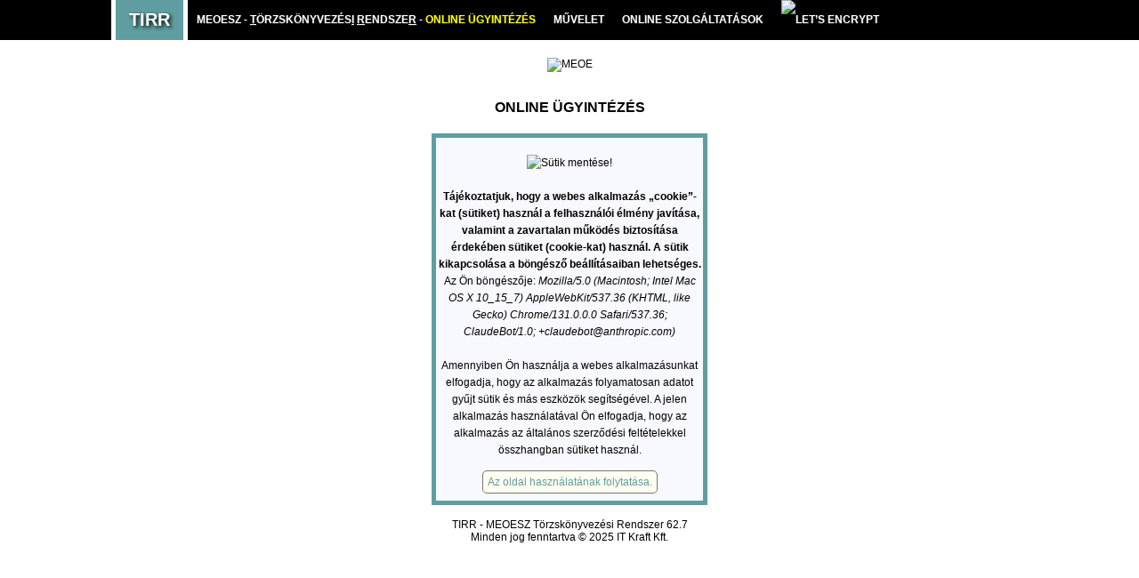

--- FILE ---
content_type: text/html; charset=UTF-8
request_url: https://tirr.meoesz.hu/index.php?m=ugyintezes
body_size: 2218
content:
<!DOCTYPE html>
<html lang="hu">
<head>
	<meta http-equiv="Content-type" content="text/html; charset=utf-8" />
	<meta name="description" content="A TIRR a MEOESZ törzskönyvezési, nyilvántartási és az ezekhez kapcsolód folyamatokat valamint adatokat kezelő rendszere.">
	<meta name="keywords" content="meoezs, tirr, törzskönyvezés, alomnyilvántartás, kutya, pedigre, törzskönyv">
	<meta name="author" content="Simon Nándor">
	<meta name="generator" content="Simonszoft PHP Framework 2.0 (2024-12-30)">
	<title>MEOESZ - TörzskönyvezésI RendszeR | TIRR</title>
	<link rel="shortcut icon" href="img/favicon.ico" />
	<link rel="stylesheet" type="text/css" media="screen" href="css/reset.css">
	<link rel="stylesheet" type="text/css" media="screen" href="modul/jquery-ui/css/jquery-ui.1.12.1.custom.css">
	<link rel="stylesheet" type="text/css" media="screen" href="modul/jquery-ui/css/jquery-ui.1.12.1.custom.structure.css">
	<link rel="stylesheet" type="text/css" media="screen" href="modul/jquery-ui/css/jquery-ui.1.12.1.custom.theme.css">
	<link rel="stylesheet" type="text/css" media="screen" href="modul/phpgrid/css/ui.jqgrid.css">
	<link rel="stylesheet" type="text/css" media="screen" href="modul/jquery-vE/css/validationEngine.jquery.css">
	<link rel="stylesheet" type="text/css" media="screen" href="modul/qTip2/css/jquery.qtip.min.css">
	<link rel="stylesheet" type="text/css" media="screen" href="modul/multiselect/css/jquery.multiselect.css">
	<link rel="stylesheet" type="text/css" media="screen" href="modul/multiselect/css/jquery.multiselect.filter.css">
	<link rel="stylesheet" type="text/css" media="screen" href="i.php?css=alap&ver=627">
	<script src="modul/jquery-ui/js/jquery-1.12.4.js" type="text/javascript" charset="UTF-8"></script>
	<script src="modul/jquery-ui/js/jquery-migrate-1.4.1.js" type="text/javascript" charset="UTF-8"></script>
	<script src="modul/jquery-ui/js/jquery-ui-1.12.1.custom.js" type="text/javascript" charset="UTF-8"></script>
	<script src="modul/maskedinput/js/jquery.maskedinput.min.js" type="text/javascript" charset="UTF-8"></script>
	<script src="modul/phpgrid/js/jquery.jqGrid.min.js" type="text/javascript" charset="UTF-8"></script>
	<script src="modul/phpgrid/js/i18n/grid.locale-hu.js" type="text/javascript" charset="UTF-8"></script>
	<script src="modul/jquery-vE/js/languages/jquery.validationEngine-hu.js" type="text/javascript" charset="UTF-8"></script>
	<script src="modul/jquery-vE/js/jquery.validationEngine.js" type="text/javascript" charset="UTF-8"></script>
	<script src="modul/qTip2/js/jquery.qtip.min.js" type="text/javascript" charset="UTF-8"></script>
	<script src="modul/multiselect/js/jquery.multiselect.js" type="text/javascript" charset="UTF-8"></script>
	<script src="modul/multiselect/js/jquery.multiselect.filter.js" type="text/javascript" charset="UTF-8"></script>
	<script src="modul/multiselect/js/i18n/jquery.multiselect.hu.js" type="text/javascript" charset="UTF-8"></script>
	<script src="modul/multiselect/js/i18n/jquery.multiselect.filter.hu.js" type="text/javascript" charset="UTF-8"></script>
	<script src="modul/ckeditor/ckeditor.js" type="text/javascript" charset="UTF-8"></script>
	<script src="modul/base64/js/base64.js" type="text/javascript" charset="UTF-8"></script>
	<script src="js/datepicker_hu.js" type="text/javascript" charset="UTF-8"></script>
	<script src="js/oldal_start.js" type="text/javascript" charset="UTF-8"></script>
</head>
<body id="5967c3f47d88172bdf5c83ba1247590b">

<div id="menu_div">
	<div id="navigation">
		<div id="menu">
			<ul id="nav">
				<li id="logo">TIRR</li>

				<li><a href="index.php?m=ugyintezes">MEOESZ - <u>T</u>örzskönyvezés<u>i</u> <u>R</u>endsze<u>r</u> - <span style="color:#FFFF00;">ONLINE ÜGYINTÉZÉS</span></a>

				<li><a href="index.php?m=ugyintezes">Művelet</a>
					<ul>
						<li><a href="index.php?m=ugyintezes">Bejelentkezés</a></li>
						<li><a href="index.php?m=ugyintezes&f=regisztracio">Regisztráció</a></li>
						<li><a href="index.php?m=ugyintezes&f=jelszo_emlekezteto">Jelszó emlékeztető</a></li>
					</ul>
				</li>

				<li><a href="index.php">Online szolgáltatások</a>
					<ul>
						<li><a href="http://www.kennelclub.hu/" target="_blank">www.kennelclub.hu</a></li>
						<li><a href="index.php?m=ugyintezes" target="_blank">ONLINE ÜGYINTÉZÉS</a>
					</ul>
				</li>

				<li>
					<a href="https://letsencrypt.org/" target="_blank">
						<img src="img/ssl.png" style="width:100px;height:44px;" alt="Let’s Encrypt">
					</a>
				</li>

			</ul>
		</div>
	</div>
</div>


<script type="text/javascript" charset="UTF-8">
jQuery(document).ready(function() {

  $(document).ready(function() {
      $("body").css("background", "url('img/ugyintezes.jpg')");
      $("body").css("background-position", "center");
      $("body").css("background-attachment", "fixed");
      $("body").css("background-repeat", "no-repeat");
  });

});
</script>

<div class="clear"></div>
<div id="kontener">
	<div id="meoe_logo_box">
		<img src="img/meoe/MEOESZlogokis2023.png" alt="MEOE" title="MEOE" style="width:200px;">
		<br />
		<h1>ONLINE ÜGYINTÉZÉS</h1>
	</div>
	<div id="login_box">
		
	<p>
		<img src="img/hiba.png" alt="Sütik mentése!" title="Sütik mentése!">
		<br /><br />
		<strong>Tájékoztatjuk, hogy a webes alkalmazás „cookie”-kat (sütiket) használ a felhasználói élmény javítása, valamint a zavartalan működés biztosítása érdekében sütiket (cookie-kat) használ. A sütik kikapcsolása a böngésző beállításaiban lehetséges.
		</strong><br />
			Az Ön böngészője: <i>Mozilla/5.0 (Macintosh; Intel Mac OS X 10_15_7) AppleWebKit/537.36 (KHTML, like Gecko) Chrome/131.0.0.0 Safari/537.36; ClaudeBot/1.0; +claudebot@anthropic.com)</i>
		<br /><br />
		Amennyiben Ön használja a webes alkalmazásunkat elfogadja, hogy az alkalmazás folyamatosan adatot gyűjt sütik és más eszközök segítségével.
		A jelen alkalmazás használatával Ön elfogadja, hogy az alkalmazás az általános szerződési feltételekkel összhangban sütiket használ.
	</p>
	<a href="index.php?m=ugyintezes" class="bgomb">Az oldal használatának folytatása.</a>
	<br /><br />
		</div>
</div>
	<div id="lablec">
		TIRR - MEOESZ Törzskönyvezési Rendszer 62.7<br />Minden jog fenntartva &copy; 2025 <a href="http://www.itkraft.hu" target="_blank" title="IT Kraft Kft, Simon Nándor, simonszoft, programozás, egyedi szoftverfejlesztés">IT Kraft Kft.</a>	</div>
	
</body>
</html>

<!--
TIRR - MEOESZ Törzskönyvezési Rendszer 62.7
készítette: Simon Nándor
2025.12.16 17:44:35 CET
ellenőrző összeg: ab3a2a4ffa8c06e75e34553dbb97974ddd3c9126
-->


--- FILE ---
content_type: text/css; charset=utf-8
request_url: https://tirr.meoesz.hu/i.php?css=alap&ver=627
body_size: 4214
content:
/*
* MEOESZ TörzskönyvezésI RendszeR - TIRR
* Simonszoft - By Simon Nándor <simon.nandor@simonszoft.hu>
* css/alap.css*
*/

body {
	margin: 0;
	padding: 0;
	font-size: 12px;
	font-family: verdana, Arial, Helvetica, sans-serif;
	color: #000000;
	background-color: #FFFFFF;
}
img {
	border: 0;
	padding: 0;
	margin: 0;
}
/* linkek */
a {
	color: #CA5720;
	text-decoration: none;
}
a:link {
	color: #5F9EA0;
	text-decoration: none;
}
a:visited {
	color: #5F9EA0;
	text-decoration: none;
}
a:hover {
	color: #005BFF;
	text-decoration: underline;
}
a:active {
	color: #005BFF;
	text-decoration: none;
}
p.small {
	font-size: 10px;
}
a.small {
	font-size: 11px;
}
a.aktimuv {
	font-weight: 600;
	text-decoration: none;
	color: #2f6b6d;
}
a.alapmuv {
	font-weight: 400;
	text-decoration: none;
}
hr {
	border-top: 1px solid #8c8b8b;
	padding: 5px;
}
#kontener {
	width: 90%;
	min-width: 400px;
	margin-left: auto;
	margin-right: auto;
	padding: 0;
}
#grid_kontener, #func_kontener {
	width: 90%;
	min-width: 400px;
	margin-left: auto;
	margin-right: auto;
	padding: 0;
	margin-top: 22px;
}
#grid_box {
	padding-left: 10px;
	padding-right: 25px;
	padding-top: 10px;
	padding-bottom: 10px;
}
.table_overflow {
width: 100%;
height: 800px;
display:block;
overflow: auto;
border: 1px solid #C30404;
}
.kiemeles {
	color: #0000A0;
	font-style: italic;
}
.kiemeles1 {
	color: #0000A0;
	font-weight: 700;
}
.kiemeles2 {
	color: #A00000;
	font-weight: 700;
}
.kiemeles3 {
	color: #5F9EA0;
	font-weight: 700;
	text-shadow: 0 1px 1px #000000;
}
.kiemeles4 {
	color: #C30404;
	font-weight: 700;
}
.kiemeles5 {
	color: #04C304;
	font-weight: 700;
}
.kiemeles6 {
	color: #DAA520;
	font-weight: 700;
}
.clear {
	clear: both;
	margin: 0;
	padding: 0;
}
p {
	margin: 1.6em 0;
	line-height: 1.6em;
}
h2 {
	font-size: 16px;
	line-height: 16px;
	margin: 22px 0 18px 0;
}
.bigger {
	font-size: 16px;
}
.vissza {
	padding-top: 10px;	
}
#navigation {
	min-width: 1024px;
}
#navigation, #nav li ul li, #nav li ul li a {
	background: #000;
}
#nav li a, #nav li a:hover, #nav li ul li, #nav li ul li a, #nav li ul li a:hover {
	color: #fff;
}
#nav li a:hover, #nav li ul li a:hover {
	background: #5F9EA0;
}
#nav li a, #nav li a:hover, #nav li ul li a:hover {
	text-shadow: 0 1px 1px #333;
}
#logo {
	font-size: 20px;
	font-weight: 700;
	line-height: 45px;
	margin: 0;
	padding: 0 15px;
	text-decoration: none;
	text-transform: uppercase;
	background: #5F9EA0;
	color: #FFFFFF;
	text-shadow: black 0.1em 0.1em 0.2em;
	border-left: 5px solid #FFFFFF;
	border-right: 5px solid #FFFFFF;
}
#menu_div {
	clear: both;
	position: relative;
	top: 0;
	left: 0;
	z-index: 99;
}
#navigation {
	position: fixed;
}
#navigation, #menu_div {
	width: 100%;
	margin: 0 !important;
	padding: 0 !important;
}
#menu_div, #navigation, #menu, #nav {
	height: 45px;
}
#menu {
	width: 1030px;
	margin: 0 auto;
	padding: 0;
	position: relative;
}
#nav {
	width: 100%;
	min-width: 1030px;
	margin: 0;
	padding: 0;
	position: relative;
	font-family: 'Arial', Helvetica, sans-serif;
}
#nav li a, #nav li {
	float: left;
}
#nav li {
	list-style: none;
	position: relative;
}
#nav li a {
	line-height: 45px;
	padding: 0 10px;
	text-decoration: none;
	margin: 0;
	font-size: 12px;
	font-weight: 700;
	text-transform: uppercase;
}
/*almenü*/
#nav li ul {
	display: none;
	position: absolute;
	left: 0;
	top: 100%;
	padding: 0;
	margin: 0;
}
#nav li:hover > ul {
	display: block;
}
#nav li ul li, #nav li ul li a {
	float: none;
	height: 35px;
	min-width: 150px;
	line-height: 35px;
	border-right: 0;
	text-shadow: none;
	display: block;
	font-size: 13px;
	font-weight: 400;
	text-transform: inherit;
}
#nav li ul li {
	_display: inline;
/* for IE */
}
/*al - almenü*/
#nav li ul li ul {
	display: none;
}
#nav li ul li:hover ul {
	left: 100%;
	top: 0;
}
/*Transitions*/
#nav li a:hover, #nav li ul li a:hover {
	-webkit-transition-property: color, background;
	-webkit-transition-duration: 0.5s, 0.5s;
	-webkit-transition-timing-function: linear, ease-out;
}
#menu_div:hover, #navigation:hover, #nav li ul a, #menu_div, #navigation, #nav li a, #menu_div:not(:hover), #navigation:not(:hover) {
	-webkit-transition-property: opacity;
	-webkit-transition-duration: 0.5s, 0.5s;
/* duration in seconds */
	-webkit-transition-timing-function: linear, ease-out;
}

/* NAV kisebb ablak mint 1000 */
@media only screen and (max-width: 1000px) {
	#menu {
		width: 100%;
	}
	#nav {
		width: 100%;
		min-width: 930px;
	}
	#nav li a {
		padding: 0 10px;
	}
}
/* NAV kisebb ablak mint 900 */
@media only screen and (max-width: 900px) {
	#menu {
		width: 100%;
	}
	#nav {
		width: 100%;
	}
	#nav li a {
		padding: 0 5px;
		font-size: 11px;
	}
}

/* NAV kisebb ablak mint 800 alatt */
@media only screen and (max-width: 800px) {
	#menu {
		display:block;
		width: 100%;
		float:left;
		background-color: #5F9EA0;
		background-image: url('img/menu_tirr.png');
    background-repeat: no-repeat;
    background-attachment: fixed;
    background-position: left top;
	}
	#nav {
		display:block;
		width: 100%;
		display:none;
	}
	#menu:hover > #nav {
		display:block;
	}
	#nav li a, #nav li {
		float: none;
		background: #535353;
		width: 100%;
	}
	#nav li {
		position: relative;
	}
	#nav li a {
		padding: 0 5px;
		display: inline-block;
		font-size: 10px;
	}
	/*almenü*/
	#nav li ul {
		display: none;
		position: relative;
		top: 100%;
		padding: 0;
		margin: 0;
	}
	/*al - almenü*/
	#nav li ul li ul {
		float: none;
    display: table;
    table-layout: fixed;
    list-style-type: none;
		position: absolute;
	}
	#nav li ul li ul li{
		display: table-cell;
		position: relaitve;
	}
	#nav li ul li:hover ul {
		left: 145px;
		top: 0;
	}
	#nav li ul li, #nav li ul li a {
		float: none;
		height: 35px;
		min-width: 140px;
		line-height: 35px;
		border-right: 0;
		text-shadow: none;
		display: block;
		font-size: 11px;
		font-weight: 400;
		text-transform: inherit;
	}
	#logo {
		border: 0;
	}
}

/* LOGIN */
.adminh1 {
	color: #A00000;
}

#meoe_logo_box {
	width: 200px;
	text-align: center;
	margin-top: 20px;
	margin-left: auto;
	margin-right: auto;
}
#meoe_logo_box h1 {
	width: 200px;
	text-align: center;
	padding-top: 20px;
	text-shadow: 0.1em 0.1em 0.2em white;
	font-size: 16px;
	font-weight: 700;
}
#login_box {
	width: 300px;
	text-align: center;
	margin-top: 20px;
	margin-left: auto;
	margin-right: auto;
	background: #F8F8FF;
	color: #000000;
	border: 5px solid #5F9EA0;
	-moz-box-shadow: 1px 1px 2px 1px #FFFFFF;
	-webkit-box-shadow: 1px 1px 2px 1px #FFFFFF;
	box-shadow: 1px 1px 2px 1px #FFFFFF;
}
#login_box legend {
	width: 100%;
	font-size: 16px;
	font-weight: 700;
	background: #5F9EA0;
	display: block;
	color: #FFFFFF;
	padding-bottom: 3px;
}
/* Lábléc */
#lablec {
	width: 100%;
	text-align: center;
	color: #000000;
	text-shadow: white 0.1em 0.1em 0.2em;
	padding-top: 15px;
	padding-bottom: 15px;
}
#lablec a {
	color: #000000;
	text-shadow: white 0.1em 0.1em 0.2em;
}
/*form elemek*/
#urlapbox {
	padding: 1px;
	position: relative;
	text-align: left;
	width: 100%;
	background: #F1F4FB;
}
#urlapbox h3 {
	font: bold 12px;
	margin: 0;
	padding: 3px;
	text-align: left;
}
#uj_hozzaadasa_box, #tkv_nyomtatas_box, #champion_kia_szerk_box {
	padding: 1px;
	position: relative;
	text-align: left;
	width: 565px;
	background: #F1F4FB;
	margin-top: 30px;
	padding: 5px;
	border: 1px solid #777777;
	line-height: 26px;
}
#uj_k_info, #kereso_info, #champion_info, #eredmeny_info, #szamla_info, .szamla_tetel_info {
	display: block;
	padding: 1px;
	margin-bottom: 15px;
	text-align: center;
	background: #FFC100;
	border: 1px solid #777777;
	width: 99%;
}
#uj_kiallitas_hozzaadasa {
	display: block;
	padding: 1px;
	margin-bottom: 15px;
	margin-top: 15px;
	background: #E6F2FF;
	border: 1px solid #777777;
	width: 99%;
}
.divfield {
	display: inline-block;
	border:#000000 1px solid;
	padding-left: 3px;
	padding-right: 3px;
	padding-top: 0px;
	padding-bottom: 0px;
	background-color: #F4F1EF;
	margin-right: 5px;
	margin-left: 5px;
}
#kereso_info a {
	color: #A80A00;
}
#eredmeny_info a {
	color: #A80A00;
}
#FR {
	color: #A80A00;
}
#ful {
	margin-right: 10px;
	background: #F1F4FB;
}

.tablazat {
	color: #000000;
	display: block;
	font: 12px;
	width: 98%;
	padding: 5px;
}
.cimke {
	font-weight: 700;
	font-size: 12px;
	color: #000000;
}
.cimke1 {
	font-weight: 700;
	font-size: 12px;
	color: #5F9EA0;
}
.cimke2 {
	font-weight: 700;
	font-size: 12px;
	color: #B60A00;
}
.cimke3 {
	font-weight: 700;
	font-size: 12px;
	font-style: italic;
	color: #777777;
}
.cimke4 {
	font-weight: 400;
	font-size: 12px;
	color: #cd4f2b;
}
.tartalom12 {
	color: #000000;
	display: block;
	font-size: 12px;
	width: 99%;
	padding: 5px;
	line-height: 26px;
}
.tartalom {
	color: #000000;
	display: block;
	font-size: 12px;
	width: 99%;
	padding: 5px;
	line-height: 26px;
}
.tartalom ul {
	padding-left: 15px;
}
.chtartalom {
	color: #000000;
	display: block;
	font-size: 16px;
	width: 99%;
	padding: 5px;
	line-height: 26px;
}
.chtartalom .info {
	margin: 0;
	padding: 10px 10px 10px 150px;
}
.chtartalom .cimke {
	font-size: 16px;
}
.chtartalom .cimke1 {
	font-size: 16px;
}
.chtartalom .cimke2 {
	font-size: 16px;
}
.chtartalom input {
	font-size: 16px;
}
.chtartalom select {
	font-size: 16px;
}
.chtartalom ul {
	padding-left: 15px;
}
.chtartalom .spf_tablazat {
	font-size: 14px;
}
.chtartalom .spf_tablazat td,.chtartalom .spf_tablazat th {
	font-size: 14px;
}
input {
	font: normal 12px;
	color: #000000;
	border: 1px solid #777777;
	background: #FFFFF1;
}
textarea {
	font: normal 12px;
	color: #000000;
	border: 1px solid #777777;
	background: #FFFFF1;
}
select {
	font: normal 12px;
	color: #000000;
	border: 1px solid #777777;
	background: #FFFFF1;
}
input:hover, input:focus, select:hover, select:focus, textarea:hover, textarea:focus {
	color: #000000;
	border: 1px solid #5F9EA0;
	background: #FFFF99;
}
.agomb {
	font: normal 12px;
	color: #000000;
	border: 1px solid #777777;
	background: #FFFFF1;
}
.agomb:hover, .agomb:focus {
	color: #000000;
	border: 1px solid #5F9EA0;
	background: #FFFF99;
}
.bgomb {
	font: normal 12px;
	color: #000000;
	border: 1px solid #777777;
	background: #FFFFF1;
	padding: 5px;
  border-radius: 5px;
	margin: 5px;
}
.bgomb:hover, .agomb:focus {
	color: #000000;
	border: 1px solid #5F9EA0;
	background: #FFFF99;
}
.fgomb {
	font: normal 10px;
	color: #000000;
	border: 1px solid #777777;
	background: #d4d4d1;
	padding: 3px;
  	border-radius: 5px;
	margin: 3px;
}
.fgomb:hover{
	font: normal 10px;
	color: #000000;
	border: 1px solid #777777;
	background: #f7f7f6;
	padding: 3px;
  	border-radius: 5px;
	margin: 3px;
}
.inverz {
	color: #FFFFFF;
	background: #000000;
	font-weight: 700;
	font-size: 12px;
}
#generaciok {
	color: #000000;
}
#generaciok td {
	vertical-align: middle;
}
.muvelet_lista {
list-style-type: square;
}
.muvelet_lista li {
display: list-item;
margin-left: 15px;
}
.kutya_doboz{
margin-left: 15px;
margin-right: 15px;
border: 1px solid #0091b5;
padding: 5px;
display:block;
background: #FFFF99;
}
.csaladfa {
	color: #000000;
	width: 100%;
}
.csaladfa td {
	vertical-align: middle;
	border: 1px solid #729EA5;
	text-align: center;
	font-size: 10px;
	line-height: 14px;
}
.csaladfa th {
	vertical-align: middle;
	border: 1px solid #729EA5;
	font-weight: 700;
	background: #729EA5;
	color: #FFFFFF;
	text-align: center;
	font-size: 10px;
	line-height: 14px;
}
.csaladfa a {
	color: #000000;
	text-decoration: none;
}
.csaladfa a:hover {
	color: blue;
	text-decoration: none;
}
/*fa div*/
#FA {
	text-align: center;
	width: 100%;
}
/* spf tablazat */
#lapozosor {
	width: 100%;
	text-align: center;
}
#lapozosor .aktiv_oldal {
	font-weight: 700;
	background: #5F9EA0;
	color: #FFFFFF;
	display: inline;
	padding-left: 2px;
	padding-right: 2px;
}
.nincs_eredmeny {
	width: 99%;
	display: block;
	font-size: 12px;
	font-weight: 700;
	background-color: #acc8cc;
	color: #FFFFFF;
	border-width: 1px;
	padding: 1px;
	border-style: solid;
	border-color: #729ea5;
	text-align: center;
}
.muvelet {
	width: 99%;
	display: block;
	font-size: 12px;
	font-weight: 700;
	background-color: #CDFFD8;
	color: #FFFFFF;
	border-width: 1px;
	padding: 1px;
	border-style: solid;
	border-color: #9F857E;
	text-align: center;
}
.muvelet0 {
	width: 99%;
	display: block;
	font-size: 12px;
	font-weight: 700;
	background-color: #65362C;
	color: #FFFFFF;
	border-width: 1px;
	padding: 5px;
	border-style: solid;
	border-color: #9F857E;
	text-align: center;
}
.muvelet1 {
	width: 99%;
	display: block;
	font-size: 12px;
	font-weight: 700;
	background-color: #FFFFCF;
	color: #000000;
	border-width: 1px;
	padding: 1px;
	border-style: solid;
	border-color: #9F857E;
	text-align: right;
}
.muvelet2 {
	width: 99%;
	display: block;
	font-size: 12px;
	font-weight: 700;
	background-color: #FFFFCF;
	color: #A00000;
	border-width: 1px;
	padding: 1px;
	border-style: solid;
	border-color: #9F857E;
	text-align: center;
}
.muvelet3 {
	width: 99%;
	display: block;
	font-size: 12px;
	font-weight: 700;
	background-color: #5F9EA0;
	color: #FFFFFF;
	border-width: 1px;
	padding: 1px;
	border-style: solid;
	border-color: #9F857E;
	text-align: center;
}
.kattinthato {
	display: inline-block;
	font-size: 9px;
	font-weight: 700;
	color: #A00000;
	background-color: #FFFFCF;
	padding-left: 4px;
	padding-right: 4px;
  border-width: 1px;
	border-style: solid;
	border-color: #A00000;
}
.kattinthato:hover {
	color: #FF0000;
	background-color: #FFFF45;
}
table.spf_tablazat {
	font-size: 12px;
	color: #333333;
	width: 100%;
	border-width: 1px;
	border-color: #729ea5;
	border-collapse: collapse;
}
table.spf_tablazat th {
	font-size: 12px;
	font-weight: 700;
	background-color: #acc8cc;
	color: #FFFFFF;
	border-width: 1px;
	padding: 1px;
	border-style: solid;
	border-color: #729ea5;
	text-align: left;
}
.spf_tablazat_lablec {
	font-size: 12px;
	background-color: #acc8cc;
	color: #000000;
	border-width: 1px;
	padding: 1px;
	border-style: solid;
	border-color: #729ea5;
	text-align: center;
}
table.spf_tablazat th a {
	color: #000000;
}
table.spf_tablazat td a {
	color: #0000FF;
}
table.spf_tablazat tr {
	background-color: #ffffff;
}
table.spf_tablazat td {
	font-size: 12px;
	border-width: 1px;
	padding: 1px;
	border-style: solid;
	border-color: #729ea5;
	line-height: 110%;
}
table.small td{
	font-size: 10px;
	color: #0000A0;
}
table.small th{
	font-size: 10px;
	color: #0000A0;
}

table.spf_tablazat td small {
	font-size: 9px;
	color: #0000A0;
}
/* Generációk */
table.gen_tablazat {
	font-size: 12px;
	color: #333333;
	width: 100%;
	border-width: 1px;
	border-color: #CCCCCC;
	border-collapse: collapse;
	margin-top: 10px;
}
table.gen_tablazat th {
	font-size: 12px;
	font-weight: 700;
	background-color: #B1DDDF;
	color: #FFFFFF;
	border-width: 1px;
	padding: 3px;
	border-style: solid;
	border-color: #729ea5;
	text-align: center;
}
.gen_tablazat_lablec {
	font-size: 12px;
	background-color: #acc8cc;
	color: #000000;
	border-width: 1px;
	padding: 1px;
	border-style: solid;
	border-color: #729ea5;
	text-align: center;
}
table.gen_tablazat th a {
	color: #000000;
}
table.gen_tablazat td a {
	color: #0000FF;
}
table.gen_tablazat tr {
	background-color: #ffffff;
}
table.gen_tablazat td {
	font-size: 12px;
	border-width: 1px;
	padding: 3px;
	border-style: solid;
	border-color: #729ea5;
	line-height: 22px;
	text-align: center;
}
table.gen_tablazat td small {
	font-size: 9px;
	color: #0000A0;
}
/* TKV táblázat */
table.tkv {
	font-family: Arial;
	font-size: 10px;
	border-width: 1px;
	border-style: solid;
	border-color: #FFFFFF;
	border-collapse: collapse;
}
table.tkv td {
	font-family: Arial;
	font-size: 10px;
	border-width: 1px;
	border-style: solid;
	border-color: #FFFFFF;
	height: 27px;
	vertical-align: middle;
}
table.tkv1 {
	font-family: Arial;
	font-size: 10px;
	border-width: 1px;
	border-style: solid;
	border-color: #000000;
	border-collapse: collapse;
}
table.tkv1 td {
	font-family: Arial;
	font-size: 10px;
	border-width: 1px;
	border-style: solid;
	border-color: #000000;
	height: 27px;
	vertical-align: middle;
}
table.tkv1 tr {
	border-width: 1px;
	border-style: solid;
	border-color: #000000;
}
table.tkv_g {
	font-family: Arial;
	font-size: 10px;
	line-height: 10px;
	border-width: 1px;
	border-style: solid;
	border-color: #FFFFFF;
	border-collapse: collapse;
}
table.tkv_g td {
	font-family: Arial;
	font-size: 10px;
	border-width: 1px;
	border-style: solid;
	border-color: #FFFFFF;
	height: 27px;
	vertical-align: bottom;
	text-align: center;
}
table.tkv_g td.tk_ft {
	font-family: Arial;
	font-size: 10px;
	border-width: 1px;
	border-style: solid;
	border-color: #FFFFFF;
	height: 27px;
	vertical-align: top;
	text-align: center;
}
/* TKV tulajdonos táblázat */
table.tkv_t {
	font-family: Arial;
	font-size: 10px;
	border-width: 1px;
	border-style: solid;
	border-color: #FFFFFF;
	border-collapse: collapse;
}
table.tkv_t td {
	font-family: Arial;
	font-size: 10px;
	border-width: 1px;
	border-style: solid;
	border-color: #FFFFFF;
	height: 27px;
	vertical-align: bottom;
}
/* adatbázis azonosító box */
.dba {
	background-color: #5f9ea0;
	color: #FFFFFF;
	padding: 3px;
	margin-bottom: 20px;
	font-family: Arial;
	font-size: 10px;
	height: 16px;
	width: 100%;
	border-width: 1px;
	border-style: solid;
	border-color: #000000;
}
.info, .rendben, .hiba {
	border: 1px solid;
	margin: 10px 0px;
	padding: 15px 10px 15px 150px;
	background-repeat: no-repeat;
	background-position: 10px center;
}
.info {
	color: #00529B;
	background-color: #BDE5F8;
	background-image: url('img/info.png');
}
.rendben {
	color: #4F8A10;
	background-color: #DFF2BF;
	background-image: url('img/rendben.png');
}
.hiba {
	color: #D8000C;
	background-color: #FFBABA;
	background-image: url('img/hiba.png');
}

.ugymuv {
	display: inline-block;
	width: 120px;
	text-align: center;
	padding: 5px;
	background-color: #46362C;
}
.ugymuv a {
	color: #F4F1EF;
}
.ugymuv a:hover {
	color: #FFFFFF;
}
hr.ugyv {
	border: 0;
	height: 1px;
	background-image: linear-gradient(to right,rgba(0,0,0,0), rgba(0,0,0,0.75), rgba(0,0,0,0));
}
.ugykiiras {
	background-color: #F4F1EF;
	padding: 5px;
	margin: 5px;
}
#szuletesi_adatok {
	display: inline;
}
#szamlazasi_adatok {
	display: inline;
}

#magazinok {
  width: 100%;
  background-color: #fff;
  display: inline-block;
}
.akutya_kocka {
  height: 300px;
  width: 250px;
  margin: 10px;
  float: left;
  overflow: hidden;
  text-align: center;
}

.akutya_kocka img{
  height: 220px;
}

.ikon32{
  height: 32px;
  width: 32px;
}


/* GLS */

.result-list {
  width: 100%;
  display: block;
  background-color: #fff;
  margin: 0;
  padding: 0;
  border: 1px solid #000;
}

.result-list h3 {
	color: #C30404;
}

.result-item {
  background-color: #fff;
  cursor: pointer;
  border-bottom: #000 1px solid;
  padding: 2px;
}

.result-item:hover {
  background-color: #FFFF99;
  cursor: pointer;
}

/* jquery UI-hoz javítások */

.ui-dialog {
	z-index:1000;
}

.ui-front {
	z-index: 2000;
}

.ui-autocomplete { position: relative; cursor: default;z-index:3000 !important;}

.bounce {
    display: inline-block;
	height: 40px;
	width: 200px;
    overflow: hidden;
    position: relative;
    background: #fefefe;
    color: #333;
    border: 1px solid #4a4a4a;
}

.bounce span {
    position: absolute;
    width: 100%;
    height: 100%;
    margin: 0;
    text-align: center;
    -moz-transform: translateX(50%);
    -webkit-transform: translateX(50%);
    transform: translateX(50%);
    -moz-animation: bouncing-text 5s linear infinite alternate;
    -webkit-animation: bouncing-text 5s linear infinite alternate;
    animation: bouncing-text 10s linear infinite alternate;
}

#SimplePayForm {
    width: 100%;
    text-align: center;
}

#SimplePayForm button {
margin-top: 10px;
font-size: 14px;
font-weight: 700;
border: 1px solid #999999;
color: #212121;
text-decoration: none;
border-radius: 4px;
padding: .4em 1em;
display: inline-block;
position: relative;
line-height: normal;
margin-right: .1em;
cursor: pointer;
vertical-align: middle;
text-align: center;
user-select: none;
overflow: visible;
}

@-moz-keyframes bouncing-text {
    0% {
        -moz-transform: translateX(50%);
    }
    100% {
        -moz-transform: translateX(-50%);
    }
}

@-webkit-keyframes bouncing-text {
    0% {
        -webkit-transform: translateX(50%);
    }
    100% {
        -webkit-transform: translateX(-50%);
    }
}

@keyframes bouncing-text {
    0% {
        -moz-transform: translateX(50%);
        -webkit-transform: translateX(50%);
        transform: translateX(50%);
    }
    100% {
        -moz-transform: translateX(-50%);
        -webkit-transform: translateX(-50%);
        transform: translateX(-50%);
    }
}
